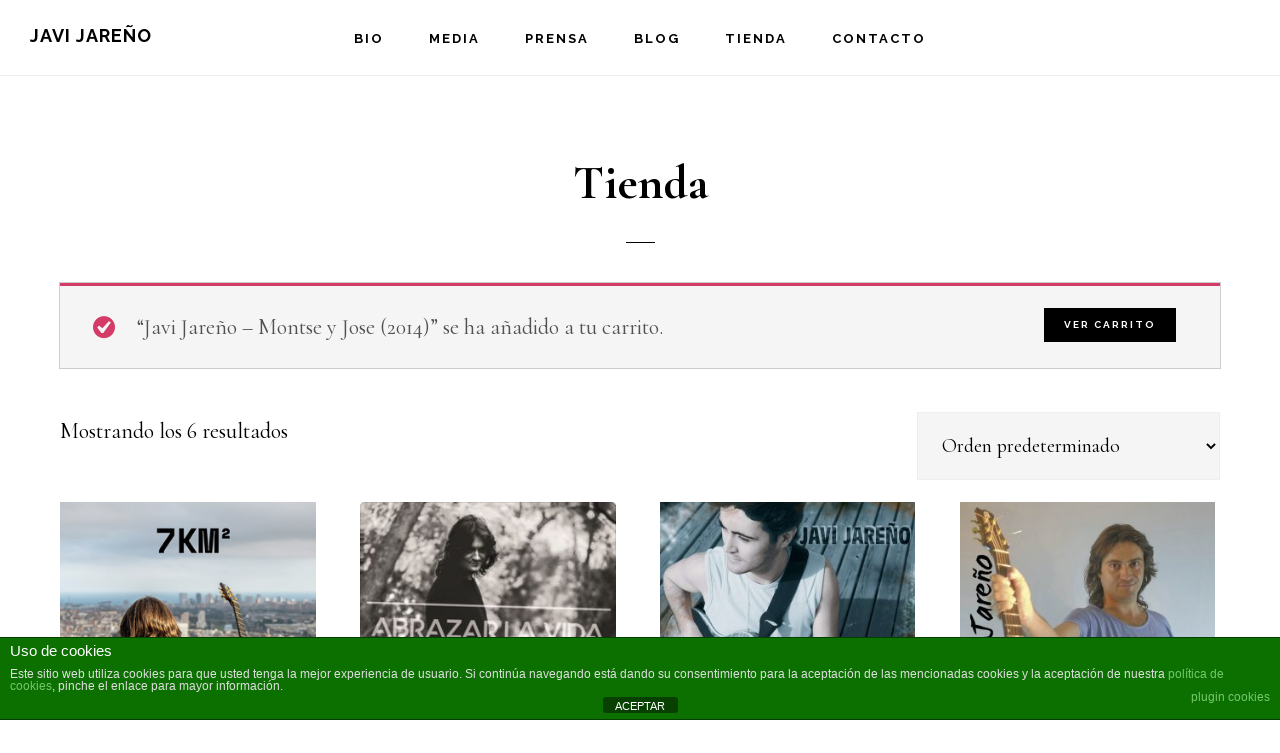

--- FILE ---
content_type: text/html; charset=UTF-8
request_url: https://xn--javijareo-s6a.es/tienda/?add-to-cart=171
body_size: 12414
content:
<!DOCTYPE html>
<html lang="es">
<head >
<meta charset="UTF-8" />
<meta name="viewport" content="width=device-width, initial-scale=1" />
<title>Productos Archivo - Javi Jareño</title>
<meta name='robots' content='max-image-preview:large' />
	<style>img:is([sizes="auto" i], [sizes^="auto," i]) { contain-intrinsic-size: 3000px 1500px }</style>
	
			<style type="text/css">
				.slide-excerpt { width: 30%; }
				.slide-excerpt { top: 0; }
				.slide-excerpt { left: 0; }
				.flexslider { max-width: 1140px; max-height: 445px; }
				.slide-image { max-height: 445px; }
			</style>
			<style type="text/css">
				@media only screen
				and (min-device-width : 320px)
				and (max-device-width : 480px) {
					.slide-excerpt { display: none !important; }
				}
			</style> 
<!-- This site is optimized with the Yoast SEO Premium plugin v12.9.1 - https://yoast.com/wordpress/plugins/seo/ -->
<meta name="robots" content="max-snippet:-1, max-image-preview:large, max-video-preview:-1"/>
<link rel="canonical" href="https://xn--javijareo-s6a.es/tienda/" />
<meta property="og:locale" content="es_ES" />
<meta property="og:type" content="object" />
<meta property="og:title" content="Productos Archivo - Javi Jareño" />
<meta property="og:url" content="https://xn--javijareo-s6a.es/tienda/" />
<meta property="og:site_name" content="Javi Jareño" />
<meta name="twitter:card" content="summary" />
<meta name="twitter:title" content="Productos Archivo - Javi Jareño" />
<script type='application/ld+json' class='yoast-schema-graph yoast-schema-graph--main'>{"@context":"https://schema.org","@graph":[{"@type":"WebSite","@id":"https://xn--javijareo-s6a.es/#website","url":"https://xn--javijareo-s6a.es/","name":"Javi Jare\u00f1o","description":"Toda la m\u00fasica de Javi Jare\u00f1o","publisher":{"@id":"https://xn--javijareo-s6a.es/#/schema/person/"},"potentialAction":{"@type":"SearchAction","target":"https://xn--javijareo-s6a.es/?s={search_term_string}","query-input":"required name=search_term_string"}},{"@type":"CollectionPage","@id":"https://xn--javijareo-s6a.es/tienda/#webpage","url":"https://xn--javijareo-s6a.es/tienda/","inLanguage":"es","name":"Productos Archivo - Javi Jare\u00f1o","isPartOf":{"@id":"https://xn--javijareo-s6a.es/#website"}}]}</script>
<!-- / Yoast SEO Premium plugin. -->

<link rel='dns-prefetch' href='//fonts.googleapis.com' />
<link rel='dns-prefetch' href='//code.ionicframework.com' />
<link rel='dns-prefetch' href='//www.googletagmanager.com' />
<script>
window._wpemojiSettings = {"baseUrl":"https:\/\/s.w.org\/images\/core\/emoji\/16.0.1\/72x72\/","ext":".png","svgUrl":"https:\/\/s.w.org\/images\/core\/emoji\/16.0.1\/svg\/","svgExt":".svg","source":{"concatemoji":"https:\/\/xn--javijareo-s6a.es\/wp-includes\/js\/wp-emoji-release.min.js?ver=6.8.3"}};
/*! This file is auto-generated */
!function(s,n){var o,i,e;function c(e){try{var t={supportTests:e,timestamp:(new Date).valueOf()};sessionStorage.setItem(o,JSON.stringify(t))}catch(e){}}function p(e,t,n){e.clearRect(0,0,e.canvas.width,e.canvas.height),e.fillText(t,0,0);var t=new Uint32Array(e.getImageData(0,0,e.canvas.width,e.canvas.height).data),a=(e.clearRect(0,0,e.canvas.width,e.canvas.height),e.fillText(n,0,0),new Uint32Array(e.getImageData(0,0,e.canvas.width,e.canvas.height).data));return t.every(function(e,t){return e===a[t]})}function u(e,t){e.clearRect(0,0,e.canvas.width,e.canvas.height),e.fillText(t,0,0);for(var n=e.getImageData(16,16,1,1),a=0;a<n.data.length;a++)if(0!==n.data[a])return!1;return!0}function f(e,t,n,a){switch(t){case"flag":return n(e,"\ud83c\udff3\ufe0f\u200d\u26a7\ufe0f","\ud83c\udff3\ufe0f\u200b\u26a7\ufe0f")?!1:!n(e,"\ud83c\udde8\ud83c\uddf6","\ud83c\udde8\u200b\ud83c\uddf6")&&!n(e,"\ud83c\udff4\udb40\udc67\udb40\udc62\udb40\udc65\udb40\udc6e\udb40\udc67\udb40\udc7f","\ud83c\udff4\u200b\udb40\udc67\u200b\udb40\udc62\u200b\udb40\udc65\u200b\udb40\udc6e\u200b\udb40\udc67\u200b\udb40\udc7f");case"emoji":return!a(e,"\ud83e\udedf")}return!1}function g(e,t,n,a){var r="undefined"!=typeof WorkerGlobalScope&&self instanceof WorkerGlobalScope?new OffscreenCanvas(300,150):s.createElement("canvas"),o=r.getContext("2d",{willReadFrequently:!0}),i=(o.textBaseline="top",o.font="600 32px Arial",{});return e.forEach(function(e){i[e]=t(o,e,n,a)}),i}function t(e){var t=s.createElement("script");t.src=e,t.defer=!0,s.head.appendChild(t)}"undefined"!=typeof Promise&&(o="wpEmojiSettingsSupports",i=["flag","emoji"],n.supports={everything:!0,everythingExceptFlag:!0},e=new Promise(function(e){s.addEventListener("DOMContentLoaded",e,{once:!0})}),new Promise(function(t){var n=function(){try{var e=JSON.parse(sessionStorage.getItem(o));if("object"==typeof e&&"number"==typeof e.timestamp&&(new Date).valueOf()<e.timestamp+604800&&"object"==typeof e.supportTests)return e.supportTests}catch(e){}return null}();if(!n){if("undefined"!=typeof Worker&&"undefined"!=typeof OffscreenCanvas&&"undefined"!=typeof URL&&URL.createObjectURL&&"undefined"!=typeof Blob)try{var e="postMessage("+g.toString()+"("+[JSON.stringify(i),f.toString(),p.toString(),u.toString()].join(",")+"));",a=new Blob([e],{type:"text/javascript"}),r=new Worker(URL.createObjectURL(a),{name:"wpTestEmojiSupports"});return void(r.onmessage=function(e){c(n=e.data),r.terminate(),t(n)})}catch(e){}c(n=g(i,f,p,u))}t(n)}).then(function(e){for(var t in e)n.supports[t]=e[t],n.supports.everything=n.supports.everything&&n.supports[t],"flag"!==t&&(n.supports.everythingExceptFlag=n.supports.everythingExceptFlag&&n.supports[t]);n.supports.everythingExceptFlag=n.supports.everythingExceptFlag&&!n.supports.flag,n.DOMReady=!1,n.readyCallback=function(){n.DOMReady=!0}}).then(function(){return e}).then(function(){var e;n.supports.everything||(n.readyCallback(),(e=n.source||{}).concatemoji?t(e.concatemoji):e.wpemoji&&e.twemoji&&(t(e.twemoji),t(e.wpemoji)))}))}((window,document),window._wpemojiSettings);
</script>
<link rel='stylesheet' id='mediaelement-css' href='https://xn--javijareo-s6a.es/wp-includes/js/mediaelement/mediaelementplayer-legacy.min.css?ver=4.2.17' media='all' />
<link rel='stylesheet' id='wp-mediaelement-css' href='https://xn--javijareo-s6a.es/wp-includes/js/mediaelement/wp-mediaelement.min.css?ver=6.8.3' media='all' />
<link rel='stylesheet' id='infinity-pro-css' href='https://xn--javijareo-s6a.es/wp-content/themes/infinity-pro/style.css?ver=1.3.2' media='all' />
<style id='infinity-pro-inline-css'>
.has-accent-color {
	color: #d43c67 !important;
}

.has-accent-background-color {
	background-color: #d43c67 !important;
}

.content .wp-block-button .wp-block-button__link:focus,
.content .wp-block-button .wp-block-button__link:hover {
	background-color: #d43c67 !important;
	color: #fff;
}

.content .wp-block-button.is-style-outline .wp-block-button__link:focus,
.content .wp-block-button.is-style-outline .wp-block-button__link:hover {
	border-color: #d43c67 !important;
	color: #d43c67 !important;
}


.entry-content .wp-block-pullquote.is-style-solid-color {
	background-color: #d43c67;
}

</style>
<style id='wp-emoji-styles-inline-css'>

	img.wp-smiley, img.emoji {
		display: inline !important;
		border: none !important;
		box-shadow: none !important;
		height: 1em !important;
		width: 1em !important;
		margin: 0 0.07em !important;
		vertical-align: -0.1em !important;
		background: none !important;
		padding: 0 !important;
	}
</style>
<link rel='stylesheet' id='wp-block-library-css' href='https://xn--javijareo-s6a.es/wp-includes/css/dist/block-library/style.min.css?ver=6.8.3' media='all' />
<style id='classic-theme-styles-inline-css'>
/*! This file is auto-generated */
.wp-block-button__link{color:#fff;background-color:#32373c;border-radius:9999px;box-shadow:none;text-decoration:none;padding:calc(.667em + 2px) calc(1.333em + 2px);font-size:1.125em}.wp-block-file__button{background:#32373c;color:#fff;text-decoration:none}
</style>
<style id='global-styles-inline-css'>
:root{--wp--preset--aspect-ratio--square: 1;--wp--preset--aspect-ratio--4-3: 4/3;--wp--preset--aspect-ratio--3-4: 3/4;--wp--preset--aspect-ratio--3-2: 3/2;--wp--preset--aspect-ratio--2-3: 2/3;--wp--preset--aspect-ratio--16-9: 16/9;--wp--preset--aspect-ratio--9-16: 9/16;--wp--preset--color--black: #000000;--wp--preset--color--cyan-bluish-gray: #abb8c3;--wp--preset--color--white: #ffffff;--wp--preset--color--pale-pink: #f78da7;--wp--preset--color--vivid-red: #cf2e2e;--wp--preset--color--luminous-vivid-orange: #ff6900;--wp--preset--color--luminous-vivid-amber: #fcb900;--wp--preset--color--light-green-cyan: #7bdcb5;--wp--preset--color--vivid-green-cyan: #00d084;--wp--preset--color--pale-cyan-blue: #8ed1fc;--wp--preset--color--vivid-cyan-blue: #0693e3;--wp--preset--color--vivid-purple: #9b51e0;--wp--preset--color--accent: #d43c67;--wp--preset--gradient--vivid-cyan-blue-to-vivid-purple: linear-gradient(135deg,rgba(6,147,227,1) 0%,rgb(155,81,224) 100%);--wp--preset--gradient--light-green-cyan-to-vivid-green-cyan: linear-gradient(135deg,rgb(122,220,180) 0%,rgb(0,208,130) 100%);--wp--preset--gradient--luminous-vivid-amber-to-luminous-vivid-orange: linear-gradient(135deg,rgba(252,185,0,1) 0%,rgba(255,105,0,1) 100%);--wp--preset--gradient--luminous-vivid-orange-to-vivid-red: linear-gradient(135deg,rgba(255,105,0,1) 0%,rgb(207,46,46) 100%);--wp--preset--gradient--very-light-gray-to-cyan-bluish-gray: linear-gradient(135deg,rgb(238,238,238) 0%,rgb(169,184,195) 100%);--wp--preset--gradient--cool-to-warm-spectrum: linear-gradient(135deg,rgb(74,234,220) 0%,rgb(151,120,209) 20%,rgb(207,42,186) 40%,rgb(238,44,130) 60%,rgb(251,105,98) 80%,rgb(254,248,76) 100%);--wp--preset--gradient--blush-light-purple: linear-gradient(135deg,rgb(255,206,236) 0%,rgb(152,150,240) 100%);--wp--preset--gradient--blush-bordeaux: linear-gradient(135deg,rgb(254,205,165) 0%,rgb(254,45,45) 50%,rgb(107,0,62) 100%);--wp--preset--gradient--luminous-dusk: linear-gradient(135deg,rgb(255,203,112) 0%,rgb(199,81,192) 50%,rgb(65,88,208) 100%);--wp--preset--gradient--pale-ocean: linear-gradient(135deg,rgb(255,245,203) 0%,rgb(182,227,212) 50%,rgb(51,167,181) 100%);--wp--preset--gradient--electric-grass: linear-gradient(135deg,rgb(202,248,128) 0%,rgb(113,206,126) 100%);--wp--preset--gradient--midnight: linear-gradient(135deg,rgb(2,3,129) 0%,rgb(40,116,252) 100%);--wp--preset--font-size--small: 18px;--wp--preset--font-size--medium: 20px;--wp--preset--font-size--large: 26px;--wp--preset--font-size--x-large: 42px;--wp--preset--font-size--normal: 22px;--wp--preset--font-size--larger: 30px;--wp--preset--spacing--20: 0.44rem;--wp--preset--spacing--30: 0.67rem;--wp--preset--spacing--40: 1rem;--wp--preset--spacing--50: 1.5rem;--wp--preset--spacing--60: 2.25rem;--wp--preset--spacing--70: 3.38rem;--wp--preset--spacing--80: 5.06rem;--wp--preset--shadow--natural: 6px 6px 9px rgba(0, 0, 0, 0.2);--wp--preset--shadow--deep: 12px 12px 50px rgba(0, 0, 0, 0.4);--wp--preset--shadow--sharp: 6px 6px 0px rgba(0, 0, 0, 0.2);--wp--preset--shadow--outlined: 6px 6px 0px -3px rgba(255, 255, 255, 1), 6px 6px rgba(0, 0, 0, 1);--wp--preset--shadow--crisp: 6px 6px 0px rgba(0, 0, 0, 1);}:where(.is-layout-flex){gap: 0.5em;}:where(.is-layout-grid){gap: 0.5em;}body .is-layout-flex{display: flex;}.is-layout-flex{flex-wrap: wrap;align-items: center;}.is-layout-flex > :is(*, div){margin: 0;}body .is-layout-grid{display: grid;}.is-layout-grid > :is(*, div){margin: 0;}:where(.wp-block-columns.is-layout-flex){gap: 2em;}:where(.wp-block-columns.is-layout-grid){gap: 2em;}:where(.wp-block-post-template.is-layout-flex){gap: 1.25em;}:where(.wp-block-post-template.is-layout-grid){gap: 1.25em;}.has-black-color{color: var(--wp--preset--color--black) !important;}.has-cyan-bluish-gray-color{color: var(--wp--preset--color--cyan-bluish-gray) !important;}.has-white-color{color: var(--wp--preset--color--white) !important;}.has-pale-pink-color{color: var(--wp--preset--color--pale-pink) !important;}.has-vivid-red-color{color: var(--wp--preset--color--vivid-red) !important;}.has-luminous-vivid-orange-color{color: var(--wp--preset--color--luminous-vivid-orange) !important;}.has-luminous-vivid-amber-color{color: var(--wp--preset--color--luminous-vivid-amber) !important;}.has-light-green-cyan-color{color: var(--wp--preset--color--light-green-cyan) !important;}.has-vivid-green-cyan-color{color: var(--wp--preset--color--vivid-green-cyan) !important;}.has-pale-cyan-blue-color{color: var(--wp--preset--color--pale-cyan-blue) !important;}.has-vivid-cyan-blue-color{color: var(--wp--preset--color--vivid-cyan-blue) !important;}.has-vivid-purple-color{color: var(--wp--preset--color--vivid-purple) !important;}.has-black-background-color{background-color: var(--wp--preset--color--black) !important;}.has-cyan-bluish-gray-background-color{background-color: var(--wp--preset--color--cyan-bluish-gray) !important;}.has-white-background-color{background-color: var(--wp--preset--color--white) !important;}.has-pale-pink-background-color{background-color: var(--wp--preset--color--pale-pink) !important;}.has-vivid-red-background-color{background-color: var(--wp--preset--color--vivid-red) !important;}.has-luminous-vivid-orange-background-color{background-color: var(--wp--preset--color--luminous-vivid-orange) !important;}.has-luminous-vivid-amber-background-color{background-color: var(--wp--preset--color--luminous-vivid-amber) !important;}.has-light-green-cyan-background-color{background-color: var(--wp--preset--color--light-green-cyan) !important;}.has-vivid-green-cyan-background-color{background-color: var(--wp--preset--color--vivid-green-cyan) !important;}.has-pale-cyan-blue-background-color{background-color: var(--wp--preset--color--pale-cyan-blue) !important;}.has-vivid-cyan-blue-background-color{background-color: var(--wp--preset--color--vivid-cyan-blue) !important;}.has-vivid-purple-background-color{background-color: var(--wp--preset--color--vivid-purple) !important;}.has-black-border-color{border-color: var(--wp--preset--color--black) !important;}.has-cyan-bluish-gray-border-color{border-color: var(--wp--preset--color--cyan-bluish-gray) !important;}.has-white-border-color{border-color: var(--wp--preset--color--white) !important;}.has-pale-pink-border-color{border-color: var(--wp--preset--color--pale-pink) !important;}.has-vivid-red-border-color{border-color: var(--wp--preset--color--vivid-red) !important;}.has-luminous-vivid-orange-border-color{border-color: var(--wp--preset--color--luminous-vivid-orange) !important;}.has-luminous-vivid-amber-border-color{border-color: var(--wp--preset--color--luminous-vivid-amber) !important;}.has-light-green-cyan-border-color{border-color: var(--wp--preset--color--light-green-cyan) !important;}.has-vivid-green-cyan-border-color{border-color: var(--wp--preset--color--vivid-green-cyan) !important;}.has-pale-cyan-blue-border-color{border-color: var(--wp--preset--color--pale-cyan-blue) !important;}.has-vivid-cyan-blue-border-color{border-color: var(--wp--preset--color--vivid-cyan-blue) !important;}.has-vivid-purple-border-color{border-color: var(--wp--preset--color--vivid-purple) !important;}.has-vivid-cyan-blue-to-vivid-purple-gradient-background{background: var(--wp--preset--gradient--vivid-cyan-blue-to-vivid-purple) !important;}.has-light-green-cyan-to-vivid-green-cyan-gradient-background{background: var(--wp--preset--gradient--light-green-cyan-to-vivid-green-cyan) !important;}.has-luminous-vivid-amber-to-luminous-vivid-orange-gradient-background{background: var(--wp--preset--gradient--luminous-vivid-amber-to-luminous-vivid-orange) !important;}.has-luminous-vivid-orange-to-vivid-red-gradient-background{background: var(--wp--preset--gradient--luminous-vivid-orange-to-vivid-red) !important;}.has-very-light-gray-to-cyan-bluish-gray-gradient-background{background: var(--wp--preset--gradient--very-light-gray-to-cyan-bluish-gray) !important;}.has-cool-to-warm-spectrum-gradient-background{background: var(--wp--preset--gradient--cool-to-warm-spectrum) !important;}.has-blush-light-purple-gradient-background{background: var(--wp--preset--gradient--blush-light-purple) !important;}.has-blush-bordeaux-gradient-background{background: var(--wp--preset--gradient--blush-bordeaux) !important;}.has-luminous-dusk-gradient-background{background: var(--wp--preset--gradient--luminous-dusk) !important;}.has-pale-ocean-gradient-background{background: var(--wp--preset--gradient--pale-ocean) !important;}.has-electric-grass-gradient-background{background: var(--wp--preset--gradient--electric-grass) !important;}.has-midnight-gradient-background{background: var(--wp--preset--gradient--midnight) !important;}.has-small-font-size{font-size: var(--wp--preset--font-size--small) !important;}.has-medium-font-size{font-size: var(--wp--preset--font-size--medium) !important;}.has-large-font-size{font-size: var(--wp--preset--font-size--large) !important;}.has-x-large-font-size{font-size: var(--wp--preset--font-size--x-large) !important;}
:where(.wp-block-post-template.is-layout-flex){gap: 1.25em;}:where(.wp-block-post-template.is-layout-grid){gap: 1.25em;}
:where(.wp-block-columns.is-layout-flex){gap: 2em;}:where(.wp-block-columns.is-layout-grid){gap: 2em;}
:root :where(.wp-block-pullquote){font-size: 1.5em;line-height: 1.6;}
</style>
<link rel='stylesheet' id='front-estilos-css' href='https://xn--javijareo-s6a.es/wp-content/plugins/asesor-cookies-para-la-ley-en-espana/html/front/estilos.css?ver=6.8.3' media='all' />
<link rel='stylesheet' id='woocommerce-layout-css' href='https://xn--javijareo-s6a.es/wp-content/plugins/woocommerce/assets/css/woocommerce-layout.css?ver=10.2.3' media='all' />
<link rel='stylesheet' id='woocommerce-smallscreen-css' href='https://xn--javijareo-s6a.es/wp-content/plugins/woocommerce/assets/css/woocommerce-smallscreen.css?ver=10.2.3' media='only screen and (max-width: 880px)' />
<link rel='stylesheet' id='woocommerce-general-css' href='https://xn--javijareo-s6a.es/wp-content/plugins/woocommerce/assets/css/woocommerce.css?ver=10.2.3' media='all' />
<link rel='stylesheet' id='infinity-woocommerce-styles-css' href='https://xn--javijareo-s6a.es/wp-content/themes/infinity-pro/lib/woocommerce/infinity-woocommerce.css?ver=1.3.2' media='screen' />
<style id='woocommerce-inline-inline-css'>
.woocommerce form .form-row .required { visibility: visible; }
</style>
<link rel='stylesheet' id='brands-styles-css' href='https://xn--javijareo-s6a.es/wp-content/plugins/woocommerce/assets/css/brands.css?ver=10.2.3' media='all' />
<link rel='stylesheet' id='infinity-fonts-css' href='//fonts.googleapis.com/css?family=Cormorant+Garamond%3A400%2C400i%2C700%7CRaleway%3A700&#038;ver=1.3.2' media='all' />
<link rel='stylesheet' id='infinity-ionicons-css' href='//code.ionicframework.com/ionicons/2.0.1/css/ionicons.min.css?ver=1.3.2' media='all' />
<link rel='stylesheet' id='infinity-pro-gutenberg-css' href='https://xn--javijareo-s6a.es/wp-content/themes/infinity-pro/lib/gutenberg/front-end.css?ver=1.3.2' media='all' />
<link rel='stylesheet' id='slider_styles-css' href='https://xn--javijareo-s6a.es/wp-content/plugins/genesis-responsive-slider/assets/style.css?ver=1.0.1' media='all' />
<script src="https://xn--javijareo-s6a.es/wp-includes/js/jquery/jquery.min.js?ver=3.7.1" id="jquery-core-js"></script>
<script src="https://xn--javijareo-s6a.es/wp-includes/js/jquery/jquery-migrate.min.js?ver=3.4.1" id="jquery-migrate-js"></script>
<script id="front-principal-js-extra">
var cdp_cookies_info = {"url_plugin":"https:\/\/xn--javijareo-s6a.es\/wp-content\/plugins\/asesor-cookies-para-la-ley-en-espana\/plugin.php","url_admin_ajax":"https:\/\/xn--javijareo-s6a.es\/wp-admin\/admin-ajax.php"};
</script>
<script src="https://xn--javijareo-s6a.es/wp-content/plugins/asesor-cookies-para-la-ley-en-espana/html/front/principal.js?ver=6.8.3" id="front-principal-js"></script>
<script src="https://xn--javijareo-s6a.es/wp-content/plugins/woocommerce/assets/js/jquery-blockui/jquery.blockUI.min.js?ver=2.7.0-wc.10.2.3" id="jquery-blockui-js" defer data-wp-strategy="defer"></script>
<script id="wc-add-to-cart-js-extra">
var wc_add_to_cart_params = {"ajax_url":"\/wp-admin\/admin-ajax.php","wc_ajax_url":"\/?wc-ajax=%%endpoint%%","i18n_view_cart":"Ver carrito","cart_url":"https:\/\/xn--javijareo-s6a.es\/carrito\/","is_cart":"","cart_redirect_after_add":"no"};
</script>
<script src="https://xn--javijareo-s6a.es/wp-content/plugins/woocommerce/assets/js/frontend/add-to-cart.min.js?ver=10.2.3" id="wc-add-to-cart-js" defer data-wp-strategy="defer"></script>
<script src="https://xn--javijareo-s6a.es/wp-content/plugins/woocommerce/assets/js/js-cookie/js.cookie.min.js?ver=2.1.4-wc.10.2.3" id="js-cookie-js" defer data-wp-strategy="defer"></script>
<script id="woocommerce-js-extra">
var woocommerce_params = {"ajax_url":"\/wp-admin\/admin-ajax.php","wc_ajax_url":"\/?wc-ajax=%%endpoint%%","i18n_password_show":"Mostrar contrase\u00f1a","i18n_password_hide":"Ocultar contrase\u00f1a"};
</script>
<script src="https://xn--javijareo-s6a.es/wp-content/plugins/woocommerce/assets/js/frontend/woocommerce.min.js?ver=10.2.3" id="woocommerce-js" defer data-wp-strategy="defer"></script>
<link rel="https://api.w.org/" href="https://xn--javijareo-s6a.es/wp-json/" /><link rel="EditURI" type="application/rsd+xml" title="RSD" href="https://xn--javijareo-s6a.es/xmlrpc.php?rsd" />

<meta name="generator" content="Site Kit by Google 1.163.0" /><link rel="pingback" href="https://xn--javijareo-s6a.es/xmlrpc.php" />
<meta name="google-site-verification" content="GHL3XURNogEqeMD-Auzquv0uMjIz32gGfGwapZ03mR8" />	<noscript><style>.woocommerce-product-gallery{ opacity: 1 !important; }</style></noscript>
	<link rel="icon" href="https://xn--javijareo-s6a.es/wp-content/uploads/2014/04/cropped-icono_javi1-32x32.png" sizes="32x32" />
<link rel="icon" href="https://xn--javijareo-s6a.es/wp-content/uploads/2014/04/cropped-icono_javi1-192x192.png" sizes="192x192" />
<link rel="apple-touch-icon" href="https://xn--javijareo-s6a.es/wp-content/uploads/2014/04/cropped-icono_javi1-180x180.png" />
<meta name="msapplication-TileImage" content="https://xn--javijareo-s6a.es/wp-content/uploads/2014/04/cropped-icono_javi1-270x270.png" />
</head>
<body class="archive post-type-archive post-type-archive-product wp-embed-responsive wp-theme-genesis wp-child-theme-infinity-pro theme-genesis woocommerce-shop woocommerce woocommerce-page woocommerce-no-js header-full-width full-width-content genesis-breadcrumbs-hidden genesis-footer-widgets-hidden"><div class="site-container"><ul class="genesis-skip-link"><li><a href="#genesis-content" class="screen-reader-shortcut"> Saltar al contenido principal</a></li></ul><header class="site-header"><div class="wrap"><div class="title-area"><p class="site-title"><a href="https://xn--javijareo-s6a.es/">Javi Jareño</a></p><p class="site-description">Toda la música de Javi Jareño</p></div><nav class="nav-primary" aria-label="Principal" id="genesis-nav-primary"><div class="wrap"><ul id="menu-principal" class="menu genesis-nav-menu menu-primary js-superfish"><li id="menu-item-39" class="menu-item menu-item-type-post_type menu-item-object-page menu-item-39"><a href="https://xn--javijareo-s6a.es/bio/"><span >Bio</span></a></li>
<li id="menu-item-1239" class="menu-item menu-item-type-custom menu-item-object-custom menu-item-has-children menu-item-1239"><a href="#"><span >Media</span></a>
<ul class="sub-menu">
	<li id="menu-item-54" class="menu-item menu-item-type-post_type menu-item-object-page menu-item-has-children menu-item-54"><a href="https://xn--javijareo-s6a.es/musica/"><span >Música</span></a>
	<ul class="sub-menu">
		<li id="menu-item-5172" class="menu-item menu-item-type-post_type menu-item-object-page menu-item-5172"><a href="https://xn--javijareo-s6a.es/7-km2/"><span >7 KM2 (2021)</span></a></li>
		<li id="menu-item-1112" class="menu-item menu-item-type-post_type menu-item-object-page menu-item-1112"><a href="https://xn--javijareo-s6a.es/abrazar-vida/"><span >Abrazar La Vida (2017)</span></a></li>
		<li id="menu-item-149" class="menu-item menu-item-type-post_type menu-item-object-page menu-item-149"><a href="https://xn--javijareo-s6a.es/montse-y-jose-2014/"><span >Montse y Jose (2014)</span></a></li>
		<li id="menu-item-150" class="menu-item menu-item-type-post_type menu-item-object-page menu-item-150"><a href="https://xn--javijareo-s6a.es/treinta-y-tres-2010/"><span >Treinta y Tres (2010)</span></a></li>
		<li id="menu-item-151" class="menu-item menu-item-type-post_type menu-item-object-page menu-item-151"><a href="https://xn--javijareo-s6a.es/tengo-que-volar-2008/"><span >Tengo que Volar (2008)</span></a></li>
		<li id="menu-item-152" class="menu-item menu-item-type-post_type menu-item-object-page menu-item-152"><a href="https://xn--javijareo-s6a.es/el-juego-es-conmigo-2006/"><span >El juego es conmigo (2006)</span></a></li>
	</ul>
</li>
	<li id="menu-item-868" class="menu-item menu-item-type-post_type menu-item-object-page menu-item-has-children menu-item-868"><a href="https://xn--javijareo-s6a.es/videos/"><span >Vídeos</span></a>
	<ul class="sub-menu">
		<li id="menu-item-56" class="menu-item menu-item-type-post_type menu-item-object-page menu-item-56"><a href="https://xn--javijareo-s6a.es/videos-clips/"><span >Vídeo Clips</span></a></li>
		<li id="menu-item-879" class="menu-item menu-item-type-post_type menu-item-object-page menu-item-879"><a href="https://xn--javijareo-s6a.es/videos-concierto/"><span >Vídeos en Concierto</span></a></li>
		<li id="menu-item-870" class="menu-item menu-item-type-post_type menu-item-object-page menu-item-870"><a href="https://xn--javijareo-s6a.es/videos-con-laura-y-jose-jareno/"><span >Vídeos con José Jareño y Laura Jareño</span></a></li>
		<li id="menu-item-869" class="menu-item menu-item-type-post_type menu-item-object-page menu-item-869"><a href="https://xn--javijareo-s6a.es/videos-companeros/"><span >Vídeos con Compañeros</span></a></li>
	</ul>
</li>
	<li id="menu-item-55" class="menu-item menu-item-type-post_type menu-item-object-page menu-item-55"><a href="https://xn--javijareo-s6a.es/fotos/"><span >Fotos</span></a></li>
</ul>
</li>
<li id="menu-item-352" class="menu-item menu-item-type-post_type menu-item-object-page menu-item-352"><a href="https://xn--javijareo-s6a.es/prensa/"><span >Prensa</span></a></li>
<li id="menu-item-35" class="menu-item menu-item-type-post_type menu-item-object-page menu-item-35"><a href="https://xn--javijareo-s6a.es/blog/"><span >Blog</span></a></li>
<li id="menu-item-87" class="menu-item menu-item-type-post_type menu-item-object-page menu-item-has-children current-menu-item current_page_item menu-item-87"><a href="https://xn--javijareo-s6a.es/tienda/" aria-current="page"><span >Tienda</span></a>
<ul class="sub-menu">
	<li id="menu-item-3718" class="menu-item menu-item-type-post_type menu-item-object-page menu-item-3718"><a href="https://xn--javijareo-s6a.es/mi-cuenta/"><span >Mi Cuenta</span></a></li>
	<li id="menu-item-3714" class="menu-item menu-item-type-post_type menu-item-object-page menu-item-3714"><a href="https://xn--javijareo-s6a.es/carrito/"><span >Carrito</span></a></li>
	<li id="menu-item-3719" class="menu-item menu-item-type-post_type menu-item-object-page menu-item-3719"><a href="https://xn--javijareo-s6a.es/finalizar-compra/"><span >Finalizar Compra</span></a></li>
</ul>
</li>
<li id="menu-item-33" class="menu-item menu-item-type-post_type menu-item-object-page menu-item-33"><a href="https://xn--javijareo-s6a.es/contacto/"><span >Contacto</span></a></li>
</ul></div></nav></div></header><div class="site-inner"><div class="content-sidebar-wrap"><main class="content" id="genesis-content"><h1 class="woocommerce-products-header__title page-title">Tienda</h1><div class="woocommerce-notices-wrapper">
	<div class="woocommerce-message" role="alert">
		&ldquo;Javi Jareño &#8211; Montse y Jose (2014)&rdquo; se ha añadido a tu carrito. <a href="https://xn--javijareo-s6a.es/carrito/" class="button wc-forward">Ver carrito</a>	</div>
</div><p class="woocommerce-result-count" role="alert" aria-relevant="all" >
	Mostrando los 6 resultados</p>
<form class="woocommerce-ordering" method="get">
		<select
		name="orderby"
		class="orderby"
					aria-label="Pedido de la tienda"
			>
					<option value="menu_order"  selected='selected'>Orden predeterminado</option>
					<option value="popularity" >Ordenar por popularidad</option>
					<option value="rating" >Ordenar por puntuación media</option>
					<option value="date" >Ordenar por los últimos</option>
					<option value="price" >Ordenar por precio: bajo a alto</option>
					<option value="price-desc" >Ordenar por precio: alto a bajo</option>
			</select>
	<input type="hidden" name="paged" value="1" />
	<input type="hidden" name="add-to-cart" value="171" /></form>
<ul class="products columns-4">
<li class="entry has-post-thumbnail product type-product post-5170 status-publish first instock product_cat-cd product_tag-7km2 product_tag-cd shipping-taxable purchasable product-type-simple">
	<a href="https://xn--javijareo-s6a.es/tienda/cd/javi-jareno-7km2-2021/" class="woocommerce-LoopProduct-link woocommerce-loop-product__link"><img width="300" height="300" src="https://xn--javijareo-s6a.es/wp-content/uploads/2022/06/portada-disco-7km2.jpeg" class="attachment-woocommerce_thumbnail size-woocommerce_thumbnail" alt="Javi Jareño - 7 Km2 (2021)" decoding="async" srcset="https://xn--javijareo-s6a.es/wp-content/uploads/2022/06/portada-disco-7km2.jpeg 300w, https://xn--javijareo-s6a.es/wp-content/uploads/2022/06/portada-disco-7km2-150x150.jpeg 150w, https://xn--javijareo-s6a.es/wp-content/uploads/2022/06/portada-disco-7km2-75x75.jpeg 75w, https://xn--javijareo-s6a.es/wp-content/uploads/2022/06/portada-disco-7km2-180x180.jpeg 180w" sizes="(max-width: 300px) 100vw, 300px" /><h2 class="woocommerce-loop-product__title">Javi Jareño &#8211; 7 Km2 (2021)</h2>
	<span class="price"><span class="woocommerce-Price-amount amount"><bdi>9,95&nbsp;<span class="woocommerce-Price-currencySymbol">&euro;</span></bdi></span></span>
</a><a href="/tienda/?add-to-cart=5170" aria-describedby="woocommerce_loop_add_to_cart_link_describedby_5170" data-quantity="1" class="button product_type_simple add_to_cart_button ajax_add_to_cart" data-product_id="5170" data-product_sku="" aria-label="Añadir al carrito: &ldquo;Javi Jareño - 7 Km2 (2021)&rdquo;" rel="nofollow" data-success_message="«Javi Jareño - 7 Km2 (2021)» se ha añadido a tu carrito" role="button">Añadir al carrito</a>	<span id="woocommerce_loop_add_to_cart_link_describedby_5170" class="screen-reader-text">
			</span>
</li>
<li class="entry has-post-thumbnail product type-product post-1083 status-publish instock product_cat-cd product_tag-abrazar-la-vida product_tag-cd shipping-taxable purchasable product-type-simple">
	<a href="https://xn--javijareo-s6a.es/tienda/cd/javi-jareno-abrazar-la-vida-2017/" class="woocommerce-LoopProduct-link woocommerce-loop-product__link"><img width="300" height="300" src="https://xn--javijareo-s6a.es/wp-content/uploads/2017/04/abrazar-la-vida-300x300.jpg" class="attachment-woocommerce_thumbnail size-woocommerce_thumbnail" alt="Javi Jareño - Abrazar La Vida (2017)" decoding="async" loading="lazy" srcset="https://xn--javijareo-s6a.es/wp-content/uploads/2017/04/abrazar-la-vida-300x300.jpg 300w, https://xn--javijareo-s6a.es/wp-content/uploads/2017/04/abrazar-la-vida-180x180.jpg 180w, https://xn--javijareo-s6a.es/wp-content/uploads/2017/04/abrazar-la-vida-150x150.jpg 150w, https://xn--javijareo-s6a.es/wp-content/uploads/2017/04/abrazar-la-vida-75x75.jpg 75w, https://xn--javijareo-s6a.es/wp-content/uploads/2017/04/abrazar-la-vida-144x144.jpg 144w, https://xn--javijareo-s6a.es/wp-content/uploads/2017/04/abrazar-la-vida.jpg 313w" sizes="auto, (max-width: 300px) 100vw, 300px" /><h2 class="woocommerce-loop-product__title">Javi Jareño &#8211; Abrazar La Vida (2017)</h2>
	<span class="price"><span class="woocommerce-Price-amount amount"><bdi>9,95&nbsp;<span class="woocommerce-Price-currencySymbol">&euro;</span></bdi></span></span>
</a><a href="/tienda/?add-to-cart=1083" aria-describedby="woocommerce_loop_add_to_cart_link_describedby_1083" data-quantity="1" class="button product_type_simple add_to_cart_button ajax_add_to_cart" data-product_id="1083" data-product_sku="" aria-label="Añadir al carrito: &ldquo;Javi Jareño - Abrazar La Vida (2017)&rdquo;" rel="nofollow" data-success_message="«Javi Jareño - Abrazar La Vida (2017)» se ha añadido a tu carrito" role="button">Añadir al carrito</a>	<span id="woocommerce_loop_add_to_cart_link_describedby_1083" class="screen-reader-text">
			</span>
</li>
<li class="entry has-post-thumbnail product type-product post-238 status-publish instock product_cat-cd shipping-taxable purchasable product-type-simple">
	<a href="https://xn--javijareo-s6a.es/tienda/cd/javi-jareno-el-juego-es-conmigo-2006/" class="woocommerce-LoopProduct-link woocommerce-loop-product__link"><img width="300" height="300" src="https://xn--javijareo-s6a.es/wp-content/uploads/2015/07/portada-eljuegoesconmigo-300x300.jpg" class="attachment-woocommerce_thumbnail size-woocommerce_thumbnail" alt="Javi Jareño - El juego es Conmigo (2006)" decoding="async" loading="lazy" srcset="https://xn--javijareo-s6a.es/wp-content/uploads/2015/07/portada-eljuegoesconmigo-300x300.jpg 300w, https://xn--javijareo-s6a.es/wp-content/uploads/2015/07/portada-eljuegoesconmigo-180x180.jpg 180w, https://xn--javijareo-s6a.es/wp-content/uploads/2015/07/portada-eljuegoesconmigo-600x600.jpg 600w, https://xn--javijareo-s6a.es/wp-content/uploads/2015/07/portada-eljuegoesconmigo-150x150.jpg 150w, https://xn--javijareo-s6a.es/wp-content/uploads/2015/07/portada-eljuegoesconmigo-768x768.jpg 768w, https://xn--javijareo-s6a.es/wp-content/uploads/2015/07/portada-eljuegoesconmigo-1024x1024.jpg 1024w, https://xn--javijareo-s6a.es/wp-content/uploads/2015/07/portada-eljuegoesconmigo-75x75.jpg 75w, https://xn--javijareo-s6a.es/wp-content/uploads/2015/07/portada-eljuegoesconmigo-610x610.jpg 610w, https://xn--javijareo-s6a.es/wp-content/uploads/2015/07/portada-eljuegoesconmigo-144x144.jpg 144w, https://xn--javijareo-s6a.es/wp-content/uploads/2015/07/portada-eljuegoesconmigo-900x900.jpg 900w, https://xn--javijareo-s6a.es/wp-content/uploads/2015/07/portada-eljuegoesconmigo.jpg 1417w" sizes="auto, (max-width: 300px) 100vw, 300px" /><h2 class="woocommerce-loop-product__title">Javi Jareño &#8211; El juego es Conmigo (2006)</h2>
	<span class="price"><span class="woocommerce-Price-amount amount"><bdi>9,95&nbsp;<span class="woocommerce-Price-currencySymbol">&euro;</span></bdi></span></span>
</a><a href="/tienda/?add-to-cart=238" aria-describedby="woocommerce_loop_add_to_cart_link_describedby_238" data-quantity="1" class="button product_type_simple add_to_cart_button ajax_add_to_cart" data-product_id="238" data-product_sku="" aria-label="Añadir al carrito: &ldquo;Javi Jareño - El juego es Conmigo (2006)&rdquo;" rel="nofollow" data-success_message="«Javi Jareño - El juego es Conmigo (2006)» se ha añadido a tu carrito" role="button">Añadir al carrito</a>	<span id="woocommerce_loop_add_to_cart_link_describedby_238" class="screen-reader-text">
			</span>
</li>
<li class="entry has-post-thumbnail product type-product post-171 status-publish last instock product_cat-cd product_tag-cd product_tag-montse-y-jose shipping-taxable purchasable product-type-simple">
	<a href="https://xn--javijareo-s6a.es/tienda/cd/montse-y-jose/" class="woocommerce-LoopProduct-link woocommerce-loop-product__link"><img width="300" height="300" src="https://xn--javijareo-s6a.es/wp-content/uploads/2015/07/portada-MONTSE-Y-JOSE-300x300.jpg" class="attachment-woocommerce_thumbnail size-woocommerce_thumbnail" alt="Javi Jareño - Montse y Jose (2014)" decoding="async" loading="lazy" srcset="https://xn--javijareo-s6a.es/wp-content/uploads/2015/07/portada-MONTSE-Y-JOSE-300x300.jpg 300w, https://xn--javijareo-s6a.es/wp-content/uploads/2015/07/portada-MONTSE-Y-JOSE-180x180.jpg 180w, https://xn--javijareo-s6a.es/wp-content/uploads/2015/07/portada-MONTSE-Y-JOSE-600x600.jpg 600w, https://xn--javijareo-s6a.es/wp-content/uploads/2015/07/portada-MONTSE-Y-JOSE-150x150.jpg 150w, https://xn--javijareo-s6a.es/wp-content/uploads/2015/07/portada-MONTSE-Y-JOSE-768x768.jpg 768w, https://xn--javijareo-s6a.es/wp-content/uploads/2015/07/portada-MONTSE-Y-JOSE-1024x1024.jpg 1024w, https://xn--javijareo-s6a.es/wp-content/uploads/2015/07/portada-MONTSE-Y-JOSE-75x75.jpg 75w, https://xn--javijareo-s6a.es/wp-content/uploads/2015/07/portada-MONTSE-Y-JOSE-610x610.jpg 610w, https://xn--javijareo-s6a.es/wp-content/uploads/2015/07/portada-MONTSE-Y-JOSE-144x144.jpg 144w, https://xn--javijareo-s6a.es/wp-content/uploads/2015/07/portada-MONTSE-Y-JOSE-900x900.jpg 900w, https://xn--javijareo-s6a.es/wp-content/uploads/2015/07/portada-MONTSE-Y-JOSE.jpg 1429w" sizes="auto, (max-width: 300px) 100vw, 300px" /><h2 class="woocommerce-loop-product__title">Javi Jareño &#8211; Montse y Jose (2014)</h2>
	<span class="price"><span class="woocommerce-Price-amount amount"><bdi>9,95&nbsp;<span class="woocommerce-Price-currencySymbol">&euro;</span></bdi></span></span>
</a><a href="/tienda/?add-to-cart=171" aria-describedby="woocommerce_loop_add_to_cart_link_describedby_171" data-quantity="1" class="button product_type_simple add_to_cart_button ajax_add_to_cart" data-product_id="171" data-product_sku="" aria-label="Añadir al carrito: &ldquo;Javi Jareño - Montse y Jose (2014)&rdquo;" rel="nofollow" data-success_message="«Javi Jareño - Montse y Jose (2014)» se ha añadido a tu carrito" role="button">Añadir al carrito</a>	<span id="woocommerce_loop_add_to_cart_link_describedby_171" class="screen-reader-text">
			</span>
</li>
<li class="entry has-post-thumbnail product type-product post-240 status-publish first instock product_cat-cd product_tag-cd product_tag-tengo-que-volar shipping-taxable purchasable product-type-simple">
	<a href="https://xn--javijareo-s6a.es/tienda/cd/javi-jareno-tengo-que-volar-2008/" class="woocommerce-LoopProduct-link woocommerce-loop-product__link"><img width="300" height="300" src="https://xn--javijareo-s6a.es/wp-content/uploads/2015/07/portada-TENGO-QUE-VOLAR-300x300.jpg" class="attachment-woocommerce_thumbnail size-woocommerce_thumbnail" alt="Javi Jareño - Tengo que Volar (2008)" decoding="async" loading="lazy" srcset="https://xn--javijareo-s6a.es/wp-content/uploads/2015/07/portada-TENGO-QUE-VOLAR-300x300.jpg 300w, https://xn--javijareo-s6a.es/wp-content/uploads/2015/07/portada-TENGO-QUE-VOLAR-180x180.jpg 180w, https://xn--javijareo-s6a.es/wp-content/uploads/2015/07/portada-TENGO-QUE-VOLAR-150x150.jpg 150w, https://xn--javijareo-s6a.es/wp-content/uploads/2015/07/portada-TENGO-QUE-VOLAR-75x75.jpg 75w, https://xn--javijareo-s6a.es/wp-content/uploads/2015/07/portada-TENGO-QUE-VOLAR-600x600.jpg 600w, https://xn--javijareo-s6a.es/wp-content/uploads/2015/07/portada-TENGO-QUE-VOLAR-144x144.jpg 144w" sizes="auto, (max-width: 300px) 100vw, 300px" /><h2 class="woocommerce-loop-product__title">Javi Jareño &#8211; Tengo que Volar (2008)</h2>
	<span class="price"><span class="woocommerce-Price-amount amount"><bdi>9,95&nbsp;<span class="woocommerce-Price-currencySymbol">&euro;</span></bdi></span></span>
</a><a href="/tienda/?add-to-cart=240" aria-describedby="woocommerce_loop_add_to_cart_link_describedby_240" data-quantity="1" class="button product_type_simple add_to_cart_button ajax_add_to_cart" data-product_id="240" data-product_sku="" aria-label="Añadir al carrito: &ldquo;Javi Jareño - Tengo que Volar (2008)&rdquo;" rel="nofollow" data-success_message="«Javi Jareño - Tengo que Volar (2008)» se ha añadido a tu carrito" role="button">Añadir al carrito</a>	<span id="woocommerce_loop_add_to_cart_link_describedby_240" class="screen-reader-text">
			</span>
</li>
<li class="entry has-post-thumbnail product type-product post-241 status-publish instock product_cat-cd product_tag-cd product_tag-treinta-y-tres shipping-taxable purchasable product-type-simple">
	<a href="https://xn--javijareo-s6a.es/tienda/cd/javi-jareno-treinta-y-tres/" class="woocommerce-LoopProduct-link woocommerce-loop-product__link"><img width="300" height="300" src="https://xn--javijareo-s6a.es/wp-content/uploads/2015/07/portada_treinta-y-tres-300x300.jpg" class="attachment-woocommerce_thumbnail size-woocommerce_thumbnail" alt="Javi Jareño - Treinta y Tres (2010)" decoding="async" loading="lazy" srcset="https://xn--javijareo-s6a.es/wp-content/uploads/2015/07/portada_treinta-y-tres-300x300.jpg 300w, https://xn--javijareo-s6a.es/wp-content/uploads/2015/07/portada_treinta-y-tres-180x180.jpg 180w, https://xn--javijareo-s6a.es/wp-content/uploads/2015/07/portada_treinta-y-tres-150x150.jpg 150w, https://xn--javijareo-s6a.es/wp-content/uploads/2015/07/portada_treinta-y-tres-75x75.jpg 75w, https://xn--javijareo-s6a.es/wp-content/uploads/2015/07/portada_treinta-y-tres-600x600.jpg 600w, https://xn--javijareo-s6a.es/wp-content/uploads/2015/07/portada_treinta-y-tres-144x144.jpg 144w" sizes="auto, (max-width: 300px) 100vw, 300px" /><h2 class="woocommerce-loop-product__title">Javi Jareño &#8211; Treinta y Tres (2010)</h2>
	<span class="price"><span class="woocommerce-Price-amount amount"><bdi>9,95&nbsp;<span class="woocommerce-Price-currencySymbol">&euro;</span></bdi></span></span>
</a><a href="/tienda/?add-to-cart=241" aria-describedby="woocommerce_loop_add_to_cart_link_describedby_241" data-quantity="1" class="button product_type_simple add_to_cart_button ajax_add_to_cart" data-product_id="241" data-product_sku="" aria-label="Añadir al carrito: &ldquo;Javi Jareño - Treinta y Tres (2010)&rdquo;" rel="nofollow" data-success_message="«Javi Jareño - Treinta y Tres (2010)» se ha añadido a tu carrito" role="button">Añadir al carrito</a>	<span id="woocommerce_loop_add_to_cart_link_describedby_241" class="screen-reader-text">
			</span>
</li>
</ul>
</main></div></div><footer class="site-footer"><div class="wrap"><nav class="nav-secondary" aria-label="Secundario"><div class="wrap"><ul id="menu-redes-sociales" class="menu genesis-nav-menu menu-secondary js-superfish"><li id="menu-item-2625" class="menu-item menu-item-type-custom menu-item-object-custom menu-item-2625"><a href="https://www.facebook.com/doctorpapiol/"><span >Facebook</span></a></li>
<li id="menu-item-2620" class="menu-item menu-item-type-custom menu-item-object-custom menu-item-2620"><a href="https://www.instagram.com/serotonina1976/"><span >Instagram</span></a></li>
<li id="menu-item-2630" class="menu-item menu-item-type-custom menu-item-object-custom menu-item-2630"><a href="https://www.youtube.com/channel/UCz7W7Oj-bIu8wnC2tw1BwoQ"><span >Youtube</span></a></li>
</ul></div></nav><p>Copyright &#x000A9;&nbsp;2026 &middot; Javi Jareño</p><br/>
<p>Desarrollo web <em><a href="https://www.elotrolao.com" target="_blank">elotrolao</a></em></p></div></footer></div><script type="speculationrules">
{"prefetch":[{"source":"document","where":{"and":[{"href_matches":"\/*"},{"not":{"href_matches":["\/wp-*.php","\/wp-admin\/*","\/wp-content\/uploads\/*","\/wp-content\/*","\/wp-content\/plugins\/*","\/wp-content\/themes\/infinity-pro\/*","\/wp-content\/themes\/genesis\/*","\/*\\?(.+)"]}},{"not":{"selector_matches":"a[rel~=\"nofollow\"]"}},{"not":{"selector_matches":".no-prefetch, .no-prefetch a"}}]},"eagerness":"conservative"}]}
</script>
<!-- HTML del pié de página -->
<div class="cdp-cookies-alerta  cdp-solapa-ocultar cdp-cookies-textos-izq cdp-cookies-tema-verde">
	<div class="cdp-cookies-texto">
		<h4 style="font-size:15px !important;line-height:15px !important">Uso de cookies</h4><p style="font-size:12px !important;line-height:12px !important">Este sitio web utiliza cookies para que usted tenga la mejor experiencia de usuario. Si continúa navegando está dando su consentimiento para la aceptación de las mencionadas cookies y la aceptación de nuestra <a href="https://xn--javijareo-s6a.es/politica-de-cookies/" style="font-size:12px !important;line-height:12px !important">política de cookies</a>, pinche el enlace para mayor información.<a href="http://wordpress.org/plugins/asesor-cookies-para-la-ley-en-espana/" class="cdp-cookies-boton-creditos" target="_blank">plugin cookies</a></p>
		<a href="javascript:;" class="cdp-cookies-boton-cerrar">ACEPTAR</a> 
	</div>
	<a class="cdp-cookies-solapa">Aviso de cookies</a>
</div>
 <script type='text/javascript'>jQuery(document).ready(function($) {$(".flexslider").flexslider({controlsContainer: "#genesis-responsive-slider",animation: "slide",directionNav: 1,controlNav: 1,animationDuration: 800,slideshowSpeed: 4000    });  });</script>	<script>
		(function () {
			var c = document.body.className;
			c = c.replace(/woocommerce-no-js/, 'woocommerce-js');
			document.body.className = c;
		})();
	</script>
	<link rel='stylesheet' id='wc-blocks-style-css' href='https://xn--javijareo-s6a.es/wp-content/plugins/woocommerce/assets/client/blocks/wc-blocks.css?ver=wc-10.2.3' media='all' />
<link rel='stylesheet' id='so-css-genesis-css' href='https://xn--javijareo-s6a.es/wp-content/uploads/so-css/so-css-genesis.css?ver=1656948242' media='all' />
<script id="mediaelement-core-js-before">
var mejsL10n = {"language":"es","strings":{"mejs.download-file":"Descargar archivo","mejs.install-flash":"Est\u00e1s usando un navegador que no tiene Flash activo o instalado. Por favor, activa el componente del reproductor Flash o descarga la \u00faltima versi\u00f3n desde https:\/\/get.adobe.com\/flashplayer\/","mejs.fullscreen":"Pantalla completa","mejs.play":"Reproducir","mejs.pause":"Pausa","mejs.time-slider":"Control de tiempo","mejs.time-help-text":"Usa las teclas de direcci\u00f3n izquierda\/derecha para avanzar un segundo y las flechas arriba\/abajo para avanzar diez segundos.","mejs.live-broadcast":"Transmisi\u00f3n en vivo","mejs.volume-help-text":"Utiliza las teclas de flecha arriba\/abajo para aumentar o disminuir el volumen.","mejs.unmute":"Activar el sonido","mejs.mute":"Silenciar","mejs.volume-slider":"Control de volumen","mejs.video-player":"Reproductor de v\u00eddeo","mejs.audio-player":"Reproductor de audio","mejs.captions-subtitles":"Pies de foto \/ Subt\u00edtulos","mejs.captions-chapters":"Cap\u00edtulos","mejs.none":"Ninguna","mejs.afrikaans":"Afrik\u00e1ans","mejs.albanian":"Albano","mejs.arabic":"\u00c1rabe","mejs.belarusian":"Bielorruso","mejs.bulgarian":"B\u00falgaro","mejs.catalan":"Catal\u00e1n","mejs.chinese":"Chino","mejs.chinese-simplified":"Chino (Simplificado)","mejs.chinese-traditional":"Chino (Tradicional)","mejs.croatian":"Croata","mejs.czech":"Checo","mejs.danish":"Dan\u00e9s","mejs.dutch":"Neerland\u00e9s","mejs.english":"Ingl\u00e9s","mejs.estonian":"Estonio","mejs.filipino":"Filipino","mejs.finnish":"Fin\u00e9s","mejs.french":"Franc\u00e9s","mejs.galician":"Gallego","mejs.german":"Alem\u00e1n","mejs.greek":"Griego","mejs.haitian-creole":"Creole haitiano","mejs.hebrew":"Hebreo","mejs.hindi":"Indio","mejs.hungarian":"H\u00fangaro","mejs.icelandic":"Island\u00e9s","mejs.indonesian":"Indonesio","mejs.irish":"Irland\u00e9s","mejs.italian":"Italiano","mejs.japanese":"Japon\u00e9s","mejs.korean":"Coreano","mejs.latvian":"Let\u00f3n","mejs.lithuanian":"Lituano","mejs.macedonian":"Macedonio","mejs.malay":"Malayo","mejs.maltese":"Malt\u00e9s","mejs.norwegian":"Noruego","mejs.persian":"Persa","mejs.polish":"Polaco","mejs.portuguese":"Portugu\u00e9s","mejs.romanian":"Rumano","mejs.russian":"Ruso","mejs.serbian":"Serbio","mejs.slovak":"Eslovaco","mejs.slovenian":"Esloveno","mejs.spanish":"Espa\u00f1ol","mejs.swahili":"Swahili","mejs.swedish":"Sueco","mejs.tagalog":"Tagalo","mejs.thai":"Tailand\u00e9s","mejs.turkish":"Turco","mejs.ukrainian":"Ukraniano","mejs.vietnamese":"Vietnamita","mejs.welsh":"Gal\u00e9s","mejs.yiddish":"Yiddish"}};
</script>
<script src="https://xn--javijareo-s6a.es/wp-includes/js/mediaelement/mediaelement-and-player.min.js?ver=4.2.17" id="mediaelement-core-js"></script>
<script src="https://xn--javijareo-s6a.es/wp-includes/js/mediaelement/mediaelement-migrate.min.js?ver=6.8.3" id="mediaelement-migrate-js"></script>
<script id="mediaelement-js-extra">
var _wpmejsSettings = {"pluginPath":"\/wp-includes\/js\/mediaelement\/","classPrefix":"mejs-","stretching":"responsive","audioShortcodeLibrary":"mediaelement","videoShortcodeLibrary":"mediaelement"};
</script>
<script src="https://xn--javijareo-s6a.es/wp-includes/js/mediaelement/wp-mediaelement.min.js?ver=6.8.3" id="wp-mediaelement-js"></script>
<script src="https://xn--javijareo-s6a.es/wp-includes/js/hoverIntent.min.js?ver=1.10.2" id="hoverIntent-js"></script>
<script src="https://xn--javijareo-s6a.es/wp-content/themes/genesis/lib/js/menu/superfish.min.js?ver=1.7.10" id="superfish-js"></script>
<script src="https://xn--javijareo-s6a.es/wp-content/themes/genesis/lib/js/menu/superfish.args.min.js?ver=3.6.0" id="superfish-args-js"></script>
<script src="https://xn--javijareo-s6a.es/wp-content/themes/genesis/lib/js/skip-links.min.js?ver=3.6.0" id="skip-links-js"></script>
<script src="https://xn--javijareo-s6a.es/wp-content/themes/infinity-pro/js/match-height.js?ver=0.5.2" id="infinity-match-height-js"></script>
<script id="infinity-match-height-js-after">
jQuery(document).ready( function() { jQuery( '.product .woocommerce-LoopProduct-link').matchHeight(); });
</script>
<script src="https://xn--javijareo-s6a.es/wp-content/themes/infinity-pro/js/global.js?ver=1.0.0" id="infinity-global-js"></script>
<script id="infinity-responsive-menu-js-extra">
var genesis_responsive_menu = {"mainMenu":"Menu","menuIconClass":"ionicons-before ion-ios-drag","subMenu":"Submenu","subMenuIconClass":"ionicons-before ion-chevron-down","menuClasses":{"others":[".nav-primary"]}};
</script>
<script src="https://xn--javijareo-s6a.es/wp-content/themes/infinity-pro/js/responsive-menus.min.js?ver=1.3.2" id="infinity-responsive-menu-js"></script>
<script src="https://xn--javijareo-s6a.es/wp-content/plugins/woocommerce/assets/js/flexslider/jquery.flexslider.min.js?ver=2.7.2-wc.10.2.3" id="flexslider-js" defer data-wp-strategy="defer"></script>
<script src="https://xn--javijareo-s6a.es/wp-content/plugins/woocommerce/assets/js/sourcebuster/sourcebuster.min.js?ver=10.2.3" id="sourcebuster-js-js"></script>
<script id="wc-order-attribution-js-extra">
var wc_order_attribution = {"params":{"lifetime":1.0e-5,"session":30,"base64":false,"ajaxurl":"https:\/\/xn--javijareo-s6a.es\/wp-admin\/admin-ajax.php","prefix":"wc_order_attribution_","allowTracking":true},"fields":{"source_type":"current.typ","referrer":"current_add.rf","utm_campaign":"current.cmp","utm_source":"current.src","utm_medium":"current.mdm","utm_content":"current.cnt","utm_id":"current.id","utm_term":"current.trm","utm_source_platform":"current.plt","utm_creative_format":"current.fmt","utm_marketing_tactic":"current.tct","session_entry":"current_add.ep","session_start_time":"current_add.fd","session_pages":"session.pgs","session_count":"udata.vst","user_agent":"udata.uag"}};
</script>
<script src="https://xn--javijareo-s6a.es/wp-content/plugins/woocommerce/assets/js/frontend/order-attribution.min.js?ver=10.2.3" id="wc-order-attribution-js"></script>
</body></html>


--- FILE ---
content_type: text/css
request_url: https://xn--javijareo-s6a.es/wp-content/uploads/so-css/so-css-genesis.css?ver=1656948242
body_size: 662
content:
.entry-title a {
  font-size: 34px;
}

.genesis-nav-menu a {
  font-size: 1.3rem;
}

.menu-grande {
  font-size: 1.3em;
}

/* Reducir un poco la anchura de pagina de las galerias para que no se corten las fotos*/

.envira-gallery-public.envira-gallery-4-columns.envira-clear.enviratope {
  width: 95%;
}

.envira-gallery-public.envira-gallery-3-columns.envira-clear.enviratope {
  width: 95%;
}

.front-page-1 .widget-title {
  color: #000000;
  font-weight: 700;
}

.front-page-1 p {
  color: #000000;
  font-size: 34px;
  font-weight: 600;
}

.site-title {
  color: #242020;
}

.front-page .site-title a {
  color: #000000;
}

.front-page .site-title a:hover {
  color: #ffffff;
}

span {
  color: #000000;
}